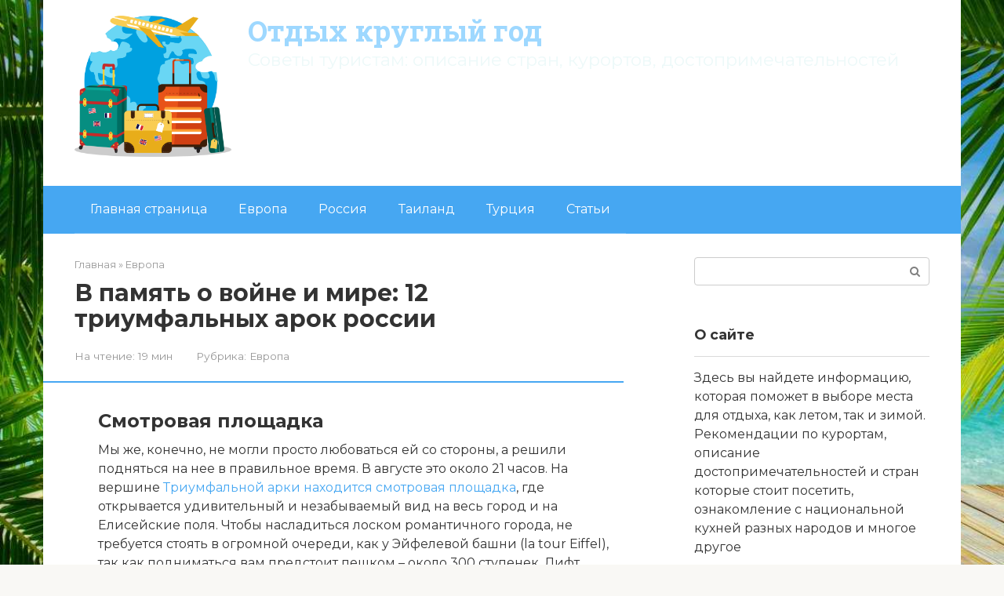

--- FILE ---
content_type: text/css
request_url: https://sanyunost-sochi.ru/wp-content/themes/root_child/style.css
body_size: 233
content:
/*
Theme Name: Root Child
Theme URI: http://wpshop.biz/themes/root
Author: WPShop.biz
Author URI: http://wpshop.biz/
Template: root
Version: 1.0.0
*/

/* Below you can add your CSS styles */
/* Ниже Вы можете добавить свои CSS стили */

